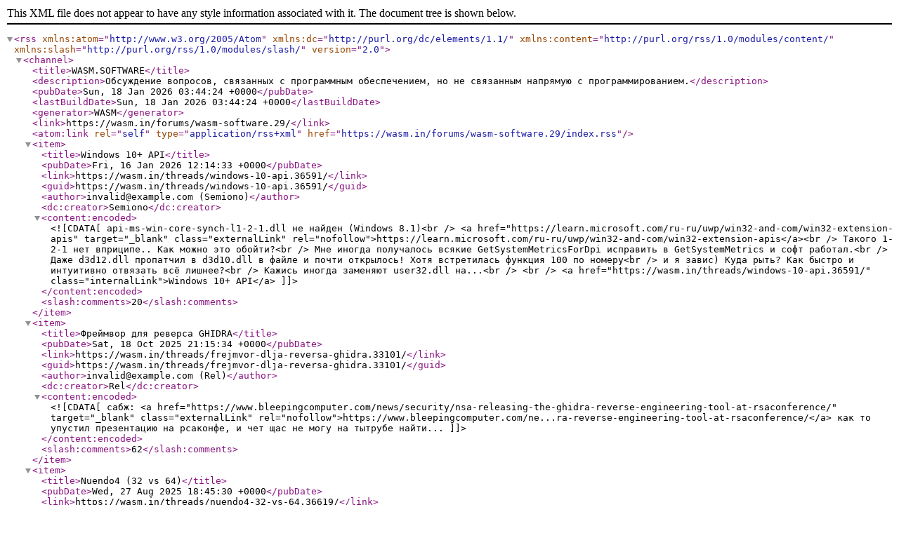

--- FILE ---
content_type: text/xml; charset=UTF-8
request_url: https://wasm.in/forums/wasm-software.29/index.rss
body_size: 8915
content:
<?xml version="1.0" encoding="utf-8"?>
<rss version="2.0" xmlns:atom="http://www.w3.org/2005/Atom" xmlns:dc="http://purl.org/dc/elements/1.1/" xmlns:content="http://purl.org/rss/1.0/modules/content/" xmlns:slash="http://purl.org/rss/1.0/modules/slash/">
  <channel>
    <title>WASM.SOFTWARE</title>
    <description>Обсуждение вопросов, связанных с программным обеспечением, но не связанным напрямую с программированием.</description>
    <pubDate>Sun, 18 Jan 2026 03:44:24 +0000</pubDate>
    <lastBuildDate>Sun, 18 Jan 2026 03:44:24 +0000</lastBuildDate>
    <generator>WASM</generator>
    <link>https://wasm.in/forums/wasm-software.29/</link>
    <atom:link rel="self" type="application/rss+xml" href="https://wasm.in/forums/wasm-software.29/index.rss"/>
    <item>
      <title>Windows 10+ API</title>
      <pubDate>Fri, 16 Jan 2026 12:14:33 +0000</pubDate>
      <link>https://wasm.in/threads/windows-10-api.36591/</link>
      <guid>https://wasm.in/threads/windows-10-api.36591/</guid>
      <author>invalid@example.com (Semiono)</author>
      <dc:creator>Semiono</dc:creator>
      <content:encoded><![CDATA[api-ms-win-core-synch-l1-2-1.dll не найден (Windows 8.1)<br />
<a href="https://learn.microsoft.com/ru-ru/uwp/win32-and-com/win32-extension-apis" target="_blank" class="externalLink" rel="nofollow">https://learn.microsoft.com/ru-ru/uwp/win32-and-com/win32-extension-apis</a><br />
Такого 1-2-1 нет вприципе.. Как можно это обойти?<br />
Мне иногда получалось всякие GetSystemMetricsForDpi исправить в GetSystemMetrics и софт работал.<br />
Даже d3d12.dll пропатчил в d3d10.dll в файле и почти открылось! Хотя встретилась функция 100 по номеру<br />
и я завис) Куда рыть? Как быстро и интуитивно отвязать всё лишнее?<br />
Кажись иногда заменяют user32.dll на...<br />
<br />
<a href="https://wasm.in/threads/windows-10-api.36591/" class="internalLink">Windows 10+ API</a>]]></content:encoded>
      <slash:comments>20</slash:comments>
    </item>
    <item>
      <title>Фреймвор для реверса GHIDRA</title>
      <pubDate>Sat, 18 Oct 2025 21:15:34 +0000</pubDate>
      <link>https://wasm.in/threads/frejmvor-dlja-reversa-ghidra.33101/</link>
      <guid>https://wasm.in/threads/frejmvor-dlja-reversa-ghidra.33101/</guid>
      <author>invalid@example.com (Rel)</author>
      <dc:creator>Rel</dc:creator>
      <content:encoded><![CDATA[сабж: <a href="https://www.bleepingcomputer.com/news/security/nsa-releasing-the-ghidra-reverse-engineering-tool-at-rsaconference/" target="_blank" class="externalLink" rel="nofollow">https://www.bleepingcomputer.com/ne...ra-reverse-engineering-tool-at-rsaconference/</a> как то упустил презентацию на рсаконфе, и чет щас не могу на тытрубе найти...]]></content:encoded>
      <slash:comments>62</slash:comments>
    </item>
    <item>
      <title>Nuendo4 (32 vs 64)</title>
      <pubDate>Wed, 27 Aug 2025 18:45:30 +0000</pubDate>
      <link>https://wasm.in/threads/nuendo4-32-vs-64.36619/</link>
      <guid>https://wasm.in/threads/nuendo4-32-vs-64.36619/</guid>
      <author>invalid@example.com (Semiono)</author>
      <dc:creator>Semiono</dc:creator>
      <content:encoded><![CDATA[Самый лучший DAW, раньше делали на совесть! (теперь индусов набрали)<br />
<br />



<div class="bbCodeBlock bbCodeQuote hide" >
	<aside>
			<div class="attribution type">Скрытое содержимое, Вам необходимо войти или зарегистрироваться.</div>
		        <blockquote>Вы не можете просматривать этот текст.</blockquote>
	</aside>
</div>
<br />
У меня есть DAW 32bit, который работает с каким-то DLL<br />
Можно ли теоретически как-то запустить DAW 64bit с каким-то своим DLL,<br />
которого непонятно как написать) или даже с тем же самым 32bit как-то заставить)<br />
Может даже кто возьмётся за такую непростую задачу, было бы неплохо.<br />
<br />
Я сравнил оригинал 32bit с хакнутым файлом 32bit и вот что там происходит.....<br />
<br />
<a href="https://wasm.in/threads/nuendo4-32-vs-64.36619/" class="internalLink">Nuendo4 (32 vs 64)</a>]]></content:encoded>
    </item>
    <item>
      <title>Программа для изменения тип файла на жёстком диске.</title>
      <pubDate>Fri, 22 Aug 2025 11:22:30 +0000</pubDate>
      <link>https://wasm.in/threads/programma-dlja-izmenenija-tip-fajla-na-zhjostkom-diske.34904/</link>
      <guid>https://wasm.in/threads/programma-dlja-izmenenija-tip-fajla-na-zhjostkom-diske.34904/</guid>
      <author>invalid@example.com (rinvio)</author>
      <dc:creator>rinvio</dc:creator>
      <content:encoded><![CDATA[На компьютере был  изменён  файл(папка) на файл неопределённого типа, в котором хранились учебные материалы: книги, видеокурсы и справочники. компьютер показывает что эти типы файлов присутствуют на компьютере. Как можно вручную поменять тип файла? К примеру hex-редактором отредактировать файловую таблицу.]]></content:encoded>
      <slash:comments>23</slash:comments>
    </item>
    <item>
      <title>Pelles C и Windows 11 24H2</title>
      <pubDate>Mon, 30 Jun 2025 18:32:41 +0000</pubDate>
      <link>https://wasm.in/threads/pelles-c-i-windows-11-24h2.35157/</link>
      <guid>https://wasm.in/threads/pelles-c-i-windows-11-24h2.35157/</guid>
      <author>invalid@example.com (k3rnl)</author>
      <dc:creator>k3rnl</dc:creator>
      <content:encoded><![CDATA[Доброго дня!<br />
Вчера перешёл на Windows 11 Pro x64 24H2 (build 26100.1591). Устанавливал <i>&quot;на чистую&quot;</i> с флешки.<br />
После установки начал поднимать софт и свои настройки. И когда дошёл до IDE Pelles C столкнулся с такой вот проблемой:<br />



<div class="bbCodeBlock bbCodeQuote">
	<aside>
		
		<blockquote class="quoteContainer"><div class="quote">*** Error code: -1073741819 ***</div><div class="quoteExpand">Нажмите, чтобы раскрыть...</div></blockquote>
	</aside>
</div>

	<a href="https://wasm.in/attachments/9079/" target="_blank">Посмотреть вложение 9079</a>
	
 <br />
Выдаёт 0xC0000005 при попытке скомпилировать любой проект. На Windows 11 Pro x64 23H2 (build 22631.4112) никаких проблем не было. Настройки IDE в точности такие же.<br />
<br />
Не понимаю в чём...<br />
<br />
<a href="https://wasm.in/threads/pelles-c-i-windows-11-24h2.35157/" class="internalLink">Pelles C и Windows 11 24H2</a>]]></content:encoded>
      <slash:comments>16</slash:comments>
    </item>
    <item>
      <title>Кто придумал pdf ?</title>
      <pubDate>Sat, 28 Jun 2025 20:17:26 +0000</pubDate>
      <link>https://wasm.in/threads/kto-pridumal-pdf.35358/</link>
      <guid>https://wasm.in/threads/kto-pridumal-pdf.35358/</guid>
      <author>invalid@example.com (Research)</author>
      <dc:creator>Research</dc:creator>
      <content:encoded><![CDATA[Смотрю различные парсеры для pdf и складывается такая картина:<br />
Одна группа идиoтов создает говно-формат pdf, для этого говноформата говнософт.<br />
Вторая группа идиoтов создает говноисходники для отображения говноформата.<br />
<br />
<img src="https://i.postimg.cc/k5GDvLT1/2025-05-25-15-24-33.png" class="bbCodeImage LbImage" alt="[&#x200B;IMG]" data-url="https://i.postimg.cc/k5GDvLT1/2025-05-25-15-24-33.png" /><br />
<br />
<img src="https://i.postimg.cc/KvYXjFjH/2025-05-25-16-06-18.png" class="bbCodeImage LbImage" alt="[&#x200B;IMG]" data-url="https://i.postimg.cc/KvYXjFjH/2025-05-25-16-06-18.png" /><br />
<br />
Опенсорсное решение:<br />



<div class="bbCodeBlock bbCodeQuote">
	<aside>
		
		<blockquote class="quoteContainer"><div class="quote">SynPDF<br />
======<br />
Synopse PDF engine is a fully featured *Open Source* PDF document creation library for Delphi,...</div><div class="quoteExpand">Нажмите, чтобы раскрыть...</div></blockquote>
	</aside>
</div><a href="https://wasm.in/threads/kto-pridumal-pdf.35358/" class="internalLink">Кто придумал pdf ?</a>]]></content:encoded>
      <slash:comments>17</slash:comments>
    </item>
    <item>
      <title>Процесс детектит Windbg на удаленной машине</title>
      <pubDate>Mon, 23 Jun 2025 05:58:07 +0000</pubDate>
      <link>https://wasm.in/threads/process-detektit-windbg-na-udalennoj-mashine.35564/</link>
      <guid>https://wasm.in/threads/process-detektit-windbg-na-udalennoj-mashine.35564/</guid>
      <author>invalid@example.com (herzenstube)</author>
      <dc:creator>herzenstube</dc:creator>
      <content:encoded><![CDATA[Привет. Пытаюсь отладить программу которая очень хорошо упакована, по этому распаковывать вручную займет пару лет.<br />
Думал, что если запустить на удаленной машине через windbg то можно будет найти реальный entry point, но все равно не запускается.<br />
Подскажите, можно ли сделать что-бы windbg не детектился процессом?]]></content:encoded>
      <slash:comments>7</slash:comments>
    </item>
    <item>
      <title>Оффлайн справка, какую используете?</title>
      <pubDate>Sun, 22 Jun 2025 17:11:45 +0000</pubDate>
      <link>https://wasm.in/threads/offlajn-spravka-kakuju-ispolzuete.35531/</link>
      <guid>https://wasm.in/threads/offlajn-spravka-kakuju-ispolzuete.35531/</guid>
      <author>invalid@example.com (M0rg0t)</author>
      <dc:creator>M0rg0t</dc:creator>
      <content:encoded><![CDATA[Долгие годы использовал оффлайн MSDN за 2008 год, последнюю официальную оффлайн справку, диск VS2008SP1MSDNENUX1506188.iso. И все было хорошо, не считая новых апи, все работало. Но не бывает же так, чтобы все было хорошо, ведь надо вводить какие-то инновации, обновлять программы, неспокойно видимо менеджерам в негрософте. В итоге после сегодняшнего обновления (винды или студии) данный хелп перестал работать. Точнее, прога запускается, но при  выборе вкладки Search пишет что...<br />
<br />
<a href="https://wasm.in/threads/offlajn-spravka-kakuju-ispolzuete.35531/" class="internalLink">Оффлайн справка, какую используете?</a>]]></content:encoded>
      <slash:comments>11</slash:comments>
    </item>
    <item>
      <title>Ошибка калькулятора Windows 7</title>
      <pubDate>Fri, 04 Apr 2025 23:22:50 +0000</pubDate>
      <link>https://wasm.in/threads/oshibka-kalkuljatora-windows-7.35331/</link>
      <guid>https://wasm.in/threads/oshibka-kalkuljatora-windows-7.35331/</guid>
      <author>invalid@example.com (Intro)</author>
      <dc:creator>Intro</dc:creator>
      <content:encoded><![CDATA[В общем тут, программирую как обычно, делаю таблицу для косинусов... <br />
Надо вычислить выражение 1/(17*18), вставляю через буфер обмена в кальк, нажимаю равно, нажимаю [F-E], эта кнопка переключает на экспоненциальный вид, и тут выскакивает ошибка, работа калка аварийно завершается. Результат:<br />
0,00326797385620915032679738562092<br />
Если нажать эту кнопку то авария, в других случаях всё нормально.<br />
Что это такое вообще?<br />
Причём есть скопировать это число, и нажать [F-E] то ошибки не наблюдается. Баг...<br />
<br />
<a href="https://wasm.in/threads/oshibka-kalkuljatora-windows-7.35331/" class="internalLink">Ошибка калькулятора Windows 7</a>]]></content:encoded>
      <slash:comments>15</slash:comments>
    </item>
    <item>
      <title>Visustin Flow</title>
      <pubDate>Thu, 19 Sep 2024 23:13:45 +0000</pubDate>
      <link>https://wasm.in/threads/visustin-flow.34633/</link>
      <guid>https://wasm.in/threads/visustin-flow.34633/</guid>
      <author>invalid@example.com (galenkane)</author>
      <dc:creator>galenkane</dc:creator>
      <content:encoded><![CDATA[Подскажите может у кого есть кряк старой версии?<br />
<br />
Создавал как-то тему на exelab, там помог человек в лс, но потерял файл и человека.<br />
<br />
Перенесите если не тот раздел.<br />
<br />
<img src="styles/smiles_s/angel.gif" class="mceSmilie" alt=":angel:" title="Angel    :angel:" />]]></content:encoded>
      <slash:comments>26</slash:comments>
    </item>
    <item>
      <title>Последняя версия Оперы...</title>
      <pubDate>Sun, 01 Sep 2024 07:28:45 +0000</pubDate>
      <link>https://wasm.in/threads/poslednjaja-versija-opery.35152/</link>
      <guid>https://wasm.in/threads/poslednjaja-versija-opery.35152/</guid>
      <author>invalid@example.com (Intro)</author>
      <dc:creator>Intro</dc:creator>
      <content:encoded><![CDATA[В общем нужна версия оперы с поддержкой --ignore-certificate-errors<br />
Надо хотя бы номер версии, в текущих убрали. А зачем? Безопасность.... да всем плевать, на вашу безопасность. Чтобы блочить неудобные сайты, вот зачем.]]></content:encoded>
      <slash:comments>2</slash:comments>
    </item>
    <item>
      <title>Sandboxie детект</title>
      <pubDate>Sat, 18 May 2024 12:34:32 +0000</pubDate>
      <link>https://wasm.in/threads/sandboxie-detekt.35095/</link>
      <guid>https://wasm.in/threads/sandboxie-detekt.35095/</guid>
      <author>invalid@example.com (mantissa)</author>
      <dc:creator>mantissa</dc:creator>
      <content:encoded><![CDATA[Кто-нибудь работал с песочницей? Какие есть способы у программы задетектить что она запущена под песком? Игра не открывается под Sandboxie (<a href="https://github.com/sandboxie-plus/Sandboxie" target="_blank" class="externalLink" rel="nofollow">https://github.com/sandboxie-plus/Sandboxie</a>), закрываясь сразу после запуска без ошибки, при этом стим и все остальные утилиты работают. Может быть дело в настройке, раньше все работало, а мб разработчики пропатчиили]]></content:encoded>
      <slash:comments>3</slash:comments>
    </item>
    <item>
      <title>Ищется старая библиотека CSP для Infineon TC1797</title>
      <pubDate>Sat, 09 Mar 2024 22:05:54 +0000</pubDate>
      <link>https://wasm.in/threads/ischetsja-staraja-biblioteka-csp-dlja-infineon-tc1797.35057/</link>
      <guid>https://wasm.in/threads/ischetsja-staraja-biblioteka-csp-dlja-infineon-tc1797.35057/</guid>
      <author>invalid@example.com (zig5000)</author>
      <dc:creator>zig5000</dc:creator>
      <content:encoded><![CDATA[у кого есть доступ к старым либам, может быть у кого-то сохранилась на ПК.<br />
<br />
нужна библиотека CSP Crypto Service Provider для этого чипа<br />
Сейчас даже фиг загуглишь как она точно называлась, на сайте Infineon они просто похоронили уже эти чипы и все для AURIX серии предлагают.<br />
<br />
Возможно она может входить в старые дистрибутивы MICROSAR от компании Vector<br />
которая для этих чипов в те годы поставляла вариацию AUTOSAR<br />
<br />
В общем если у кого-то есть старый MICROSAR или CSP, поделитесь плз...<br />
<br />
<a href="https://wasm.in/threads/ischetsja-staraja-biblioteka-csp-dlja-infineon-tc1797.35057/" class="internalLink">Ищется старая библиотека CSP для Infineon TC1797</a>]]></content:encoded>
    </item>
    <item>
      <title>Личная база знаний</title>
      <pubDate>Thu, 29 Jun 2023 08:01:02 +0000</pubDate>
      <link>https://wasm.in/threads/lichnaja-baza-znanij.34486/</link>
      <guid>https://wasm.in/threads/lichnaja-baza-znanij.34486/</guid>
      <author>invalid@example.com (ormoulu)</author>
      <dc:creator>ormoulu</dc:creator>
      <content:encoded><![CDATA[Хочется иметь какое-то специально отведенное место для разных мелких &quot;полезностей&quot; которые пришлось по ходу дела гуглить и выяснять, но которые пригодятся полтора раза, причем второй раз - лет через пять.<br />
Например, что делает &quot;%n&quot; в строке формата printf.<br />
Что-то типа личного stackoverflow с уже готовым правильным ответом.<br />
Чтобы это все висело в онлайне и было доступно на просмотр без регистраций (всякие приваты за которые могут набутылить конечно будут лежать в другом хорошем месте под...<br />
<br />
<a href="https://wasm.in/threads/lichnaja-baza-znanij.34486/" class="internalLink">Личная база знаний</a>]]></content:encoded>
      <slash:comments>20</slash:comments>
    </item>
    <item>
      <title>Реакция АВ на выделение rwe памяти</title>
      <pubDate>Mon, 22 May 2023 22:04:18 +0000</pubDate>
      <link>https://wasm.in/threads/reakcija-av-na-vydelenie-rwe-pamjati.34799/</link>
      <guid>https://wasm.in/threads/reakcija-av-na-vydelenie-rwe-pamjati.34799/</guid>
      <author>invalid@example.com (x0rum)</author>
      <dc:creator>x0rum</dc:creator>
      <content:encoded><![CDATA[Всех приветствую. Меня терзает один вопрос, связанный с тем, что антивирусы не ловят<br />
выделение+исполнение исполняемой памяти. По логике это узкое горлышко бутылки для вредоноса.<br />
Без выделения памяти замаскировать файл намного сложнее (речь идёт о пакере), т.к. придётся <br />
резервировать место под образ в одной из секций выходного файла пакера (иначе как ещё загрузить<br />
образ-начинку?). Противодействие запуску writeable-памяти (или записи в executable-память,<br />
вопрос терминологии) было бы сильным...<br />
<br />
<a href="https://wasm.in/threads/reakcija-av-na-vydelenie-rwe-pamjati.34799/" class="internalLink">Реакция АВ на выделение rwe памяти</a>]]></content:encoded>
      <slash:comments>16</slash:comments>
    </item>
    <item>
      <title>Защита содержимого диска для Неуловимых Джов</title>
      <pubDate>Fri, 14 Apr 2023 02:59:26 +0000</pubDate>
      <link>https://wasm.in/threads/zaschita-soderzhimogo-diska-dlja-neulovimyx-dzhov.34784/</link>
      <guid>https://wasm.in/threads/zaschita-soderzhimogo-diska-dlja-neulovimyx-dzhov.34784/</guid>
      <author>invalid@example.com (ormoulu)</author>
      <dc:creator>ormoulu</dc:creator>
      <content:encoded><![CDATA[Допустим, вы собираетесь переместиться в некоторую локацию (или же локация собирается накрыть вас), где становится ненулевым шанс изъятия ваших носителей информации. А у вас там пароли-явки, зиродеи, номера кредиток, отп и голубка пикассо.<br />
Собственно вопрос, как вы это все храните на случай физического доступа шаловливых ручек.<br />
Битлокер?]]></content:encoded>
      <slash:comments>17</slash:comments>
    </item>
    <item>
      <title>Поиск софта</title>
      <pubDate>Sat, 25 Mar 2023 20:37:17 +0000</pubDate>
      <link>https://wasm.in/threads/poisk-softa.34728/</link>
      <guid>https://wasm.in/threads/poisk-softa.34728/</guid>
      <author>invalid@example.com (RCE)</author>
      <dc:creator>RCE</dc:creator>
      <content:encoded><![CDATA[Бывает, что софт в интернете не найти, а у кого-то выляется на диске или просто так не скачать, предлагаю вообще тему закрепить, например форма запроса:<br />
1. Название софта<br />
2. ОС, разрядность системы.<br />
3. Краткое описание софта<br />
<br />
<br />
Мой запрос:<br />
1. SentinelOne Endpoint Security, SentinelOne<br />
2. Windows x86<br />
3. Антивирусы (XDR), на сайте разрабов скачать проблема, так как нужна корп. почта и не Белорусский и не РФ номер телефона, я уже не говорю про VPN при установке.]]></content:encoded>
      <slash:comments>36</slash:comments>
    </item>
    <item>
      <title>Музыка с локального компа, чем слушать?</title>
      <pubDate>Mon, 14 Nov 2022 23:30:04 +0000</pubDate>
      <link>https://wasm.in/threads/muzyka-s-lokalnogo-kompa-chem-slushat.33955/</link>
      <guid>https://wasm.in/threads/muzyka-s-lokalnogo-kompa-chem-slushat.33955/</guid>
      <author>invalid@example.com (ormoulu)</author>
      <dc:creator>ormoulu</dc:creator>
      <content:encoded><![CDATA[Существуют ли альтернативы винампу?]]></content:encoded>
      <slash:comments>33</slash:comments>
    </item>
    <item>
      <title>VSCode</title>
      <pubDate>Sun, 13 Nov 2022 02:20:04 +0000</pubDate>
      <link>https://wasm.in/threads/vscode.34630/</link>
      <guid>https://wasm.in/threads/vscode.34630/</guid>
      <author>invalid@example.com (ormoulu)</author>
      <dc:creator>ormoulu</dc:creator>
      <content:encoded><![CDATA[Можно ли настроить сие IDE так чтобы оно находило определения имени в проекте, типа<br />
<br />


	<a href="https://wasm.in/attachments/7638/" target="_blank">Посмотреть вложение 7638</a>
	
<br />
<br />
но <i>БЕЗ КОМПИЛЯЦИИ</i>?<br />
И без компилятора, и вообще без чего-либо кроме свалки *.cpp и *.h ?]]></content:encoded>
      <slash:comments>13</slash:comments>
    </item>
    <item>
      <title>Softice old version</title>
      <pubDate>Sat, 22 Oct 2022 16:59:07 +0000</pubDate>
      <link>https://wasm.in/threads/softice-old-version.34617/</link>
      <guid>https://wasm.in/threads/softice-old-version.34617/</guid>
      <author>invalid@example.com (sniper)</author>
      <dc:creator>sniper</dc:creator>
      <content:encoded><![CDATA[Извиняюсь за глупый вопрос, но ни у кого не осталось (или знаете где достать) softice старых версий? 2.1, не выше. Весь интернет перерыл, не нашел.<br />
Хочу в досбоксе запустить, версии новее не пашут, только старые.]]></content:encoded>
      <slash:comments>5</slash:comments>
    </item>
  </channel>
</rss>
